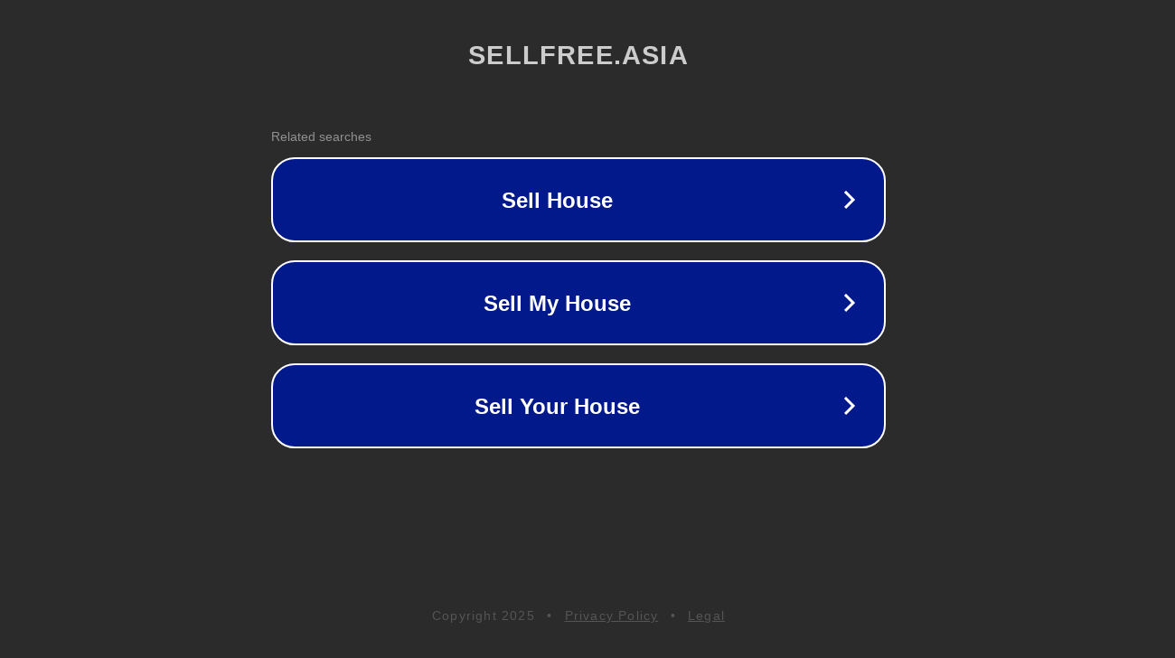

--- FILE ---
content_type: text/html; charset=utf-8
request_url: https://sellfree.asia/locale/ru
body_size: 1050
content:
<!doctype html>
<html data-adblockkey="MFwwDQYJKoZIhvcNAQEBBQADSwAwSAJBANDrp2lz7AOmADaN8tA50LsWcjLFyQFcb/P2Txc58oYOeILb3vBw7J6f4pamkAQVSQuqYsKx3YzdUHCvbVZvFUsCAwEAAQ==_XId2TTRxwtzM8Srm6PMKOCMFWTsDMAq4MU4ZZ9XRattcuQdqQ10rCuDRiCTMwOtD69/9Q6FGdtK22ZZhX0X9sg==" lang="en" style="background: #2B2B2B;">
<head>
    <meta charset="utf-8">
    <meta name="viewport" content="width=device-width, initial-scale=1">
    <link rel="icon" href="[data-uri]">
    <link rel="preconnect" href="https://www.google.com" crossorigin>
</head>
<body>
<div id="target" style="opacity: 0"></div>
<script>window.park = "[base64]";</script>
<script src="/bpoEyWreu.js"></script>
</body>
</html>
